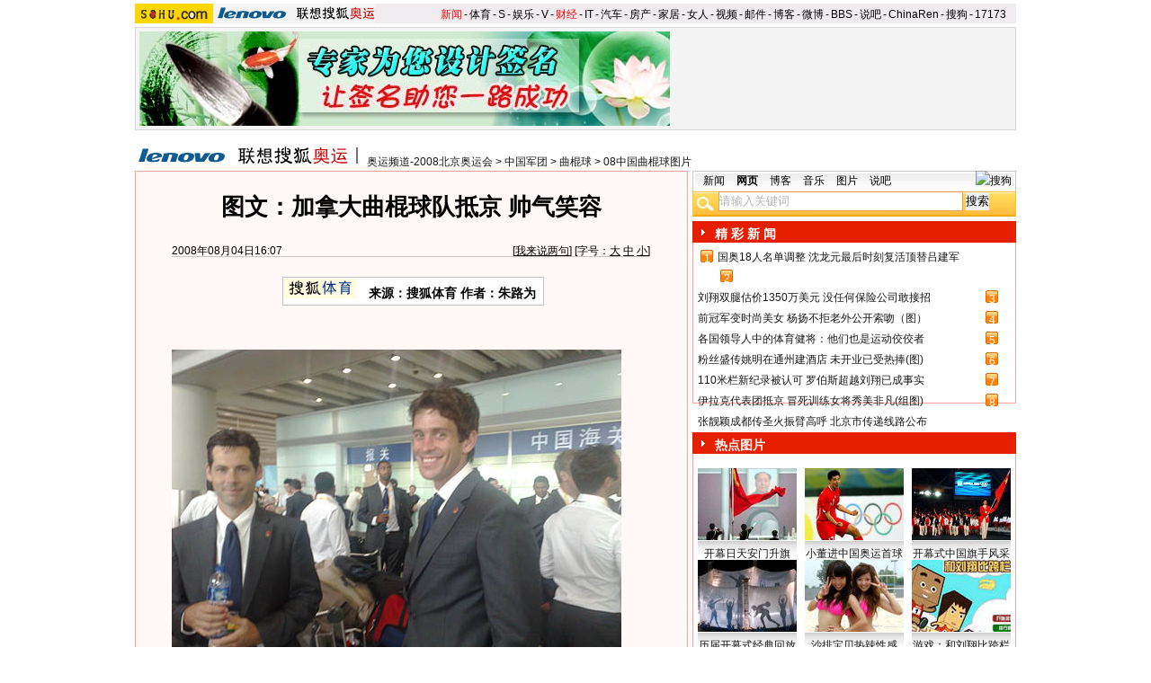

--- FILE ---
content_type: application/javascript
request_url: https://news.sohu.com/images/20061231/function.js
body_size: 161
content:

function check_argue(obj) {
	if (obj.checked) {
		document.getElementById("reply_form").style.display="none"
		document.getElementById("argue_form").style.display=""
	}else {
		document.getElementById("reply_form").style.display=""
		document.getElementById("argue_form").style.display="none"
	}
	switchDebate();
}